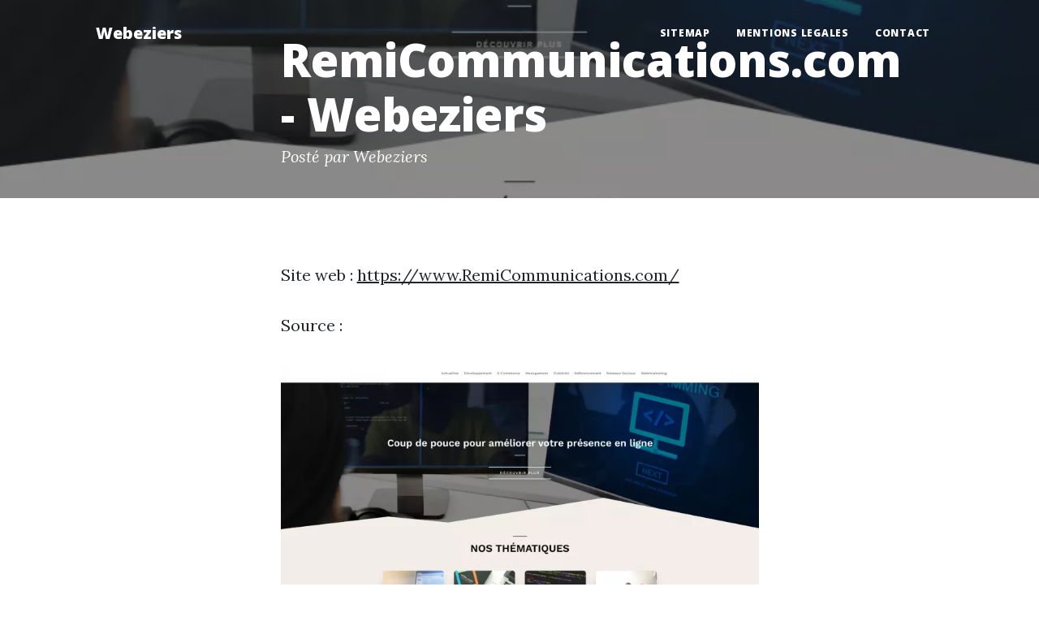

--- FILE ---
content_type: text/html; charset=utf-8
request_url: https://www.webeziers.fr/avis-faut-il-vendre-sur-amazon-si-oui-comment-RemiCommunications/
body_size: 1341
content:
<!DOCTYPE html>
<html lang="fr">
    <head>
        <meta charset="utf-8" />
        <meta name="viewport" content="width=device-width, initial-scale=1, shrink-to-fit=no" />
        <meta name="description" content="" />
        <meta name="author" content="" />
        <link rel="canonical" href="https://www.webeziers.fr/avis-faut-il-vendre-sur-amazon-si-oui-comment-RemiCommunications/" />
        
        <title>RemiCommunications.com - Webeziers</title>
        <link rel="icon" type="image/x-icon" href="../assets/favicon.ico" />
        <!-- Google fonts-->
        <link href="https://fonts.googleapis.com/css?family=Lora:400,700,400italic,700italic" rel="stylesheet" type="text/css" />
        <link href="https://fonts.googleapis.com/css?family=Open+Sans:300italic,400italic,600italic,700italic,800italic,400,300,600,700,800" rel="stylesheet" type="text/css" />
        <!-- Core theme CSS (includes Bootstrap)-->
        <link href="../css/styles.css" rel="stylesheet" />
    </head>
    <body>
        <!-- Navigation-->
        <nav class="navbar navbar-expand-lg navbar-light" id="mainNav">
            <div class="container px-4 px-lg-5">
                <a class="navbar-brand" href="https://www.webeziers.fr/">Webeziers</a>
                <button class="navbar-toggler" type="button" data-bs-toggle="collapse" data-bs-target="#navbarResponsive" aria-controls="navbarResponsive" aria-expanded="false" aria-label="Toggle navigation">
                    Menu
                    <i class="fas fa-bars"></i>
                </button>
                <div class="collapse navbar-collapse" id="navbarResponsive">
                    <ul class="navbar-nav ms-auto py-4 py-lg-0">
                        <li class="nav-item"><a class="nav-link px-lg-3 py-3 py-lg-4" href="../sitemap.html">sitemap</a></li>
                        <li class="nav-item"><a class="nav-link px-lg-3 py-3 py-lg-4" href="../mentions-legales.html">mentions legales</a></li>
                        <li class="nav-item"><a class="nav-link px-lg-3 py-3 py-lg-4" href="../contact.html">Contact</a></li>
                    </ul>
                </div>
            </div>
        </nav>
        <!-- Page Header-->
        <header class="masthead" style="background-image: url('../assets/img/800x450-RemiCommunications.com.webp')">
            <div class="container position-relative px-4 px-lg-5">
                <div class="row gx-4 gx-lg-5 justify-content-center">
                    <div class="col-md-10 col-lg-8 col-xl-7">
                        <div class="post-heading">
                            <h1>RemiCommunications.com - Webeziers</h1>
                            <span class="meta">
                                Posté par Webeziers
                            </span>
                        </div>
                    </div>
                </div>
            </div>
        </header>
        <!-- Post Content-->
        <article class="mb-4">
            <div class="container px-4 px-lg-5">
                <div class="row gx-4 gx-lg-5 justify-content-center">
                    <div class="col-md-10 col-lg-8 col-xl-7">
                        <p>Site web : <a href="https://www.RemiCommunications.com/">https://www.RemiCommunications.com/</a></p>
                        <p>Source : <a href=""></a></p>
                        <p></p>
                        <img class="img-fluid" src="../assets/img/800x450-RemiCommunications.com.webp" alt="" />
                        <p>Source : <a href=""></a></p>
                        <p></p>
                    </div>
                </div>
            </div>
        </article><!-- Footer-->
        <footer class="border-top">
            <div class="container px-4 px-lg-5">
                <div class="row gx-4 gx-lg-5 justify-content-center">
                    <div class="col-md-10 col-lg-8 col-xl-7">
                        <div class="small text-center text-muted fst-italic">Copyright &copy; webeziers.fr 2023</div>
                    </div>
                </div>
            </div>
        </footer>
        <!-- Bootstrap core JS-->
        <script src="https://cdn.jsdelivr.net/npm/bootstrap@5.1.3/dist/js/bootstrap.bundle.min.js"></script>
        <!-- Core theme JS-->
        <script src="../js/scripts.js"></script>
    <script defer src="https://static.cloudflareinsights.com/beacon.min.js/vcd15cbe7772f49c399c6a5babf22c1241717689176015" integrity="sha512-ZpsOmlRQV6y907TI0dKBHq9Md29nnaEIPlkf84rnaERnq6zvWvPUqr2ft8M1aS28oN72PdrCzSjY4U6VaAw1EQ==" data-cf-beacon='{"version":"2024.11.0","token":"36483186116d48fc849e376d8dc0006a","r":1,"server_timing":{"name":{"cfCacheStatus":true,"cfEdge":true,"cfExtPri":true,"cfL4":true,"cfOrigin":true,"cfSpeedBrain":true},"location_startswith":null}}' crossorigin="anonymous"></script>
</body>
</html>